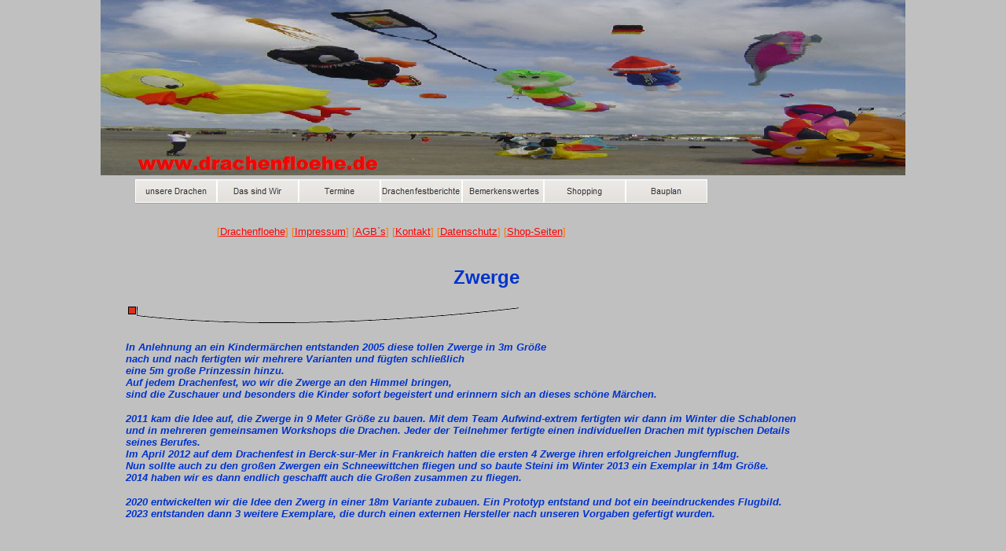

--- FILE ---
content_type: text/html
request_url: http://drachenfloehe.de/unsere_Drachen/7_Zwerge/7_zwerge.html
body_size: 7745
content:

<!DOCTYPE HTML PUBLIC "-//W3C//DTD HTML 4.01 Transitional//EN" "http://www.w3.org/TR/html4/loose.dtd">
<HTML>
<HEAD>
<TITLE>7 Zwerge</TITLE>
<META HTTP-EQUIV="Content-Type" CONTENT="text/html; charset=ISO-8859-1">
<META NAME="Generator" CONTENT="NetObjects Fusion 4.0.1 für Windows">
<META NAME="Copyright" CONTENT="frank steinert">
<META NAME="Keywords" CONTENT="Drachen, Sandmann, Pittiplatsch, Flugdrachen, Basteldrachen, Workshop, Baumaterialien, Drachenbau, Fanoe, Drachenfest,Drachenfloehe, Drachenflöhe, Powerkite, Kite, Drachenkauf, Fisch">
<META NAME="Autor" CONTENT="Drachenflöhe">
<SCRIPT TYPE="text/javascript">
<!--
function F_loadRollover(){} function F_roll(){}
//-->
</SCRIPT>
<SCRIPT TYPE="text/javascript" SRC="../../rollover.js">
</SCRIPT>
<STYLE TYPE="text/css" TITLE="NOF_STYLE_SHEET">
<!--
body { margin:0px; text-align: center }
.nof-centerContent { margin:0px auto; text-align: left; width:2551px }
div#Navigationsleiste2_1LYR { 
position:absolute; visibility:hidden; top:0; left:0; z-index:1001;
}
div#Navigationsleiste2_2LYR { 
position:absolute; visibility:hidden; top:0; left:0; z-index:1002;
}
div#Navigationsleiste2_3LYR { 
position:absolute; visibility:hidden; top:0; left:0; z-index:1003;
}
div#Navigationsleiste2_4LYR { 
position:absolute; visibility:hidden; top:0; left:0; z-index:1004;
}
div#Navigationsleiste2_5LYR { 
position:absolute; visibility:hidden; top:0; left:0; z-index:1005;
}
-->
</STYLE>

<SCRIPT TYPE="text/javascript">
<!--
var hwndPopup_3877;
function openpopup_3877(url){
var popupWidth = 650;
var popupHeight = 488;
var popupTop = 300;
var popupLeft = 300;
var isFullScreen = true;
var isAutoCenter = true;
var popupTarget = "popupwin_3877";
var popupParams = "toolbar=0, scrollbars=0, menubar=0, status=0, resizable=1";

if (isFullScreen) {
	popupParams += ", fullscreen=1";
} else if (isAutoCenter) {
	popupTop	= parseInt((window.screen.height - popupHeight)/2);
	popupLeft	= parseInt((window.screen.width - popupWidth)/2);
}

var ua = window.navigator.userAgent;
var isMac = (ua.indexOf("Mac") > -1);

//IE 5.1 PR on OSX 10.0.x does not support relative URLs in pop-ups the way they're handled below w/ document.writeln
if (isMac && url.indexOf("http") != 0) {
  url = location.href.substring(0,location.href.lastIndexOf('\/')) + "/" + url;
}

var isOpera = (ua.indexOf("Opera") > -1);
var operaVersion;
if (isOpera) {
	var i = ua.indexOf("Opera");
	operaVersion = parseFloat(ua.substring(i + 6, ua.indexOf(" ", i + 8)));
	if (operaVersion > 7.00) {
		var isAccessible = false;
		eval("try { isAccessible = ( (hwndPopup_3877 != null) && !hwndPopup_3877.closed ); } catch(exc) { } ");
		if (!isAccessible) {
			hwndPopup_3877 = null;
		}
	}
}
if ( (hwndPopup_3877 == null) || hwndPopup_3877.closed ) {
	
	if (isOpera && (operaVersion < 7)) {
		if (url.indexOf("http") != 0) {
			hwndPopup_3877 = window.open(url,popupTarget,popupParams + ((!isFullScreen) ? ", width=" + popupWidth +", height=" + popupHeight : ""));
			if (!isFullScreen) {
				hwndPopup_3877.moveTo(popupLeft, popupTop);
			}
			hwndPopup_3877.focus();
			return;
		}
	}
	if (!(window.navigator.appName == "Netscape" && !document.getElementById)) {
		//not ns4
		popupParams += ", width=" + popupWidth +", height=" + popupHeight + ", left=" + popupLeft + ", top=" + popupTop;
	} else {
		popupParams += ", left=" + popupLeft + ", top=" + popupTop;
	}
	//alert(popupParams);
	hwndPopup_3877 = window.open("",popupTarget,popupParams);
	if (!isFullScreen) {
		hwndPopup_3877.resizeTo(popupWidth, popupHeight);
		hwndPopup_3877.moveTo(popupLeft, popupTop);
	}
	hwndPopup_3877.focus();
	with (hwndPopup_3877.document) {
		open();
    		write("<ht"+"ml><he"+"ad><\/he"+"ad><bo"+"dy onLoad=\"window.location.href='" + url + "'\"><\/bo"+"dy><\/ht"+"ml>");
		close();
	}
} else {
	if (isOpera && (operaVersion > 7.00)) {
		eval("try { hwndPopup_3877.focus();	hwndPopup_3877.location.href = url; } catch(exc) { hwndPopup_3877 = window.open(\""+ url +"\",\"" + popupTarget +"\",\""+ popupParams + ", width=" + popupWidth +", height=" + popupHeight +"\"); } ");
	} else {
		hwndPopup_3877.focus();
		hwndPopup_3877.location.href = url;
	}
}

}

var hwndPopup_37ec;
function openpopup_37ec(url){
var popupWidth = 800;
var popupHeight = 650;
var popupTop = 300;
var popupLeft = 300;
var isFullScreen = false;
var isAutoCenter = true;
var popupTarget = "popupwin_37ec";
var popupParams = "toolbar=0, scrollbars=0, menubar=0, status=0, resizable=0";

if (isFullScreen) {
	popupParams += ", fullscreen=1";
} else if (isAutoCenter) {
	popupTop	= parseInt((window.screen.height - popupHeight)/2);
	popupLeft	= parseInt((window.screen.width - popupWidth)/2);
}

var ua = window.navigator.userAgent;
var isMac = (ua.indexOf("Mac") > -1);

//IE 5.1 PR on OSX 10.0.x does not support relative URLs in pop-ups the way they're handled below w/ document.writeln
if (isMac && url.indexOf("http") != 0) {
  url = location.href.substring(0,location.href.lastIndexOf('\/')) + "/" + url;
}

var isOpera = (ua.indexOf("Opera") > -1);
var operaVersion;
if (isOpera) {
	var i = ua.indexOf("Opera");
	operaVersion = parseFloat(ua.substring(i + 6, ua.indexOf(" ", i + 8)));
	if (operaVersion > 7.00) {
		var isAccessible = false;
		eval("try { isAccessible = ( (hwndPopup_37ec != null) && !hwndPopup_37ec.closed ); } catch(exc) { } ");
		if (!isAccessible) {
			hwndPopup_37ec = null;
		}
	}
}
if ( (hwndPopup_37ec == null) || hwndPopup_37ec.closed ) {
	
	if (isOpera && (operaVersion < 7)) {
		if (url.indexOf("http") != 0) {
			hwndPopup_37ec = window.open(url,popupTarget,popupParams + ((!isFullScreen) ? ", width=" + popupWidth +", height=" + popupHeight : ""));
			if (!isFullScreen) {
				hwndPopup_37ec.moveTo(popupLeft, popupTop);
			}
			hwndPopup_37ec.focus();
			return;
		}
	}
	if (!(window.navigator.appName == "Netscape" && !document.getElementById)) {
		//not ns4
		popupParams += ", width=" + popupWidth +", height=" + popupHeight + ", left=" + popupLeft + ", top=" + popupTop;
	} else {
		popupParams += ", left=" + popupLeft + ", top=" + popupTop;
	}
	//alert(popupParams);
	hwndPopup_37ec = window.open("",popupTarget,popupParams);
	if (!isFullScreen) {
		hwndPopup_37ec.resizeTo(popupWidth, popupHeight);
		hwndPopup_37ec.moveTo(popupLeft, popupTop);
	}
	hwndPopup_37ec.focus();
	with (hwndPopup_37ec.document) {
		open();
    		write("<ht"+"ml><he"+"ad><\/he"+"ad><bo"+"dy onLoad=\"window.location.href='" + url + "'\"><\/bo"+"dy><\/ht"+"ml>");
		close();
	}
} else {
	if (isOpera && (operaVersion > 7.00)) {
		eval("try { hwndPopup_37ec.focus();	hwndPopup_37ec.location.href = url; } catch(exc) { hwndPopup_37ec = window.open(\""+ url +"\",\"" + popupTarget +"\",\""+ popupParams + ", width=" + popupWidth +", height=" + popupHeight +"\"); } ");
	} else {
		hwndPopup_37ec.focus();
		hwndPopup_37ec.location.href = url;
	}
}

}

-->
</SCRIPT>
</HEAD>
<BODY BGCOLOR="#C0C0C0" TEXT="#333333" LINK="#FB7600" VLINK="#C0C0C0" CLASS="nof-centerBody">
    <DIV ALIGN="CENTER">
        <TABLE BORDER="0" CELLSPACING="0" CELLPADDING="0">
            <TR>
                <TD>
                    <script>
if (document.images) {

  var openNewWin=false;

  var onLoadBeforeImage=null;
  var winName='neuwin';
  var ct=0;

  if (window.onload)
    onLoadBeforeImage=window.onload;

  window.onload=BildOeffnenInit;

}

function BildOeffnenInit()
{
  if (onLoadBeforeImage)
    onLoadBeforeImage();

  for (var i=0; i < document.links.length; i++) {

    var HREF = document.links[i].href.toLowerCase().split('.');
    if (HREF[HREF.length-1] == 'jpg' || HREF[HREF.length-1] == 'gif' || HREF[HREF.length-1] == 'png')
      document.links[i].onclick = OeffneBild;

  }
}

function OeffneBild()
{
  var BildName = this.href.split('.');
  var BildGroesse = BildName[BildName.length-2].split('x');

  var ModX=0, ModY=0, Dat=this.href.split('/'); Dat=Dat[Dat.length-1];
  if (!document.layers && !document.all) { ModX=20;ModY=30; }
  var breite=parseInt(BildGroesse[0])+ModX;
  var hoehe=parseInt(BildGroesse[1])+ModY;
  var Param = 'width='+breite+',height='+hoehe+',directories=0,location=0,menubar=0,resizable=0,scrollbars=0,status=0';
  if (document.layers)
    Param += ',screenX='+(screen.width/2-breite/2)+',screenY='+(screen.height/2-hoehe/2);
  else if (document.all)
    Param += ',left='+(screen.width/2-breite/2)+',top='+(screen.height/2-hoehe/2);

  if(!openNewWin)
    if (window[winName] && !window[winName].closed)
      window[winName].close();

  winName='neuwin'+(ct++);
  window[winName] = window.open('', winName, Param);

  with (window[winName].document) {
    open();
    write('<html>\n<head>\n<title>'+this.href+'</title>\n</head>\n');
    write('<body leftmargin=0 topmargin=0 marginwidth=0 marginheight=0>\n');
    write('  <a href="javascript:self.close()"><img src="'+this.href+'" width='+BildGroesse[0]+' height='+BildGroesse[1]+' border=0 alt="Bild &quot;'+Dat+'&quot; ['+BildGroesse[0]+'x'+BildGroesse[1]+']"></a>\n');
    write('</body>\n</html>\n');
    close();
  }

  return false;
}
</script>


                    <TABLE BORDER="0" CELLSPACING="0" CELLPADDING="0" WIDTH="1024">
                        <TR VALIGN="TOP" ALIGN="LEFT">
                            <TD HEIGHT="223" WIDTH="1024"><A HREF="../../index.html" TARGET="_blank"><IMG ID="Bild163" HEIGHT="223" WIDTH="1024" SRC="../../Drachenbanner.jpg" BORDER="0" ALT="www.drachenfloehe.de" TITLE="www.drachenfloehe.de"></A></TD>
                        </TR>
                    </TABLE>
                    <TABLE BORDER="0" CELLSPACING="0" CELLPADDING="0" WIDTH="771">
                        <TR VALIGN="TOP" ALIGN="LEFT">
                            <TD HEIGHT="4" WIDTH="43"><IMG SRC="../../clearpixel.gif" WIDTH="43" HEIGHT="1" BORDER="0" ALT=""></TD>
                            <TD></TD>
                        </TR>
                        <TR VALIGN="TOP" ALIGN="LEFT">
                            <TD HEIGHT="31"></TD>
                            <TD WIDTH="728">
                                <TABLE ID="Navigationsleiste2" BORDER="0" CELLSPACING="0" CELLPADDING="0" WIDTH="728" STYLE="font-family: 'Trebuchet MS', Tahoma, Verdana, Arial, Helvetica, Sans-serif; font-size: 8pt; letter-spacing: 0px; 
                                word-spacing: 0px; line-height: 9px; text-align: center; padding: 1px;">
                                    <TR VALIGN="TOP" ALIGN="LEFT">
                                        <TD WIDTH="104"><A HREF="../../unsere_Drachen/unsere_drachen.html" class="nof-navButtonAnchor" onmouseover="F_loadRollover('Navigationsschaltflaeche1','',0);F_roll('Navigationsschaltflaeche1',1)" onmouseout=
                                            "F_roll('Navigationsschaltflaeche1',0)"><IMG ID="Navigationsschaltflaeche1" NAME="Navigationsschaltflaeche1" HEIGHT="31" WIDTH="104" SRC="../../unsere-Drachen_Ns_Regular.jpg"
                                             onmouseover="F_loadRollover(this,'unsere-Drachen_NRs_RegularOver.jpg',new Array('Navigationsleiste2_1', 'vertical', 'fadeBottom', 0, 31))" BORDER="0" ALT="unsere Drachen" TITLE="unsere Drachen"></A></TD>
                                        <TD WIDTH="104"><A HREF="../../Aktivitaten/aktivitaten.html" class="nof-navButtonAnchor" onmouseover="F_loadRollover('Navigationsschaltflaeche2','',0);F_roll('Navigationsschaltflaeche2',1)" onmouseout=
                                            "F_roll('Navigationsschaltflaeche2',0)"><IMG ID="Navigationsschaltflaeche2" NAME="Navigationsschaltflaeche2" HEIGHT="31" WIDTH="104" SRC="../../Das-sind-Wir_Ns_Regular.jpg"
                                             onmouseover="F_loadRollover(this,'Das-sind-Wir_NRs_RegularOver.jpg',0)" BORDER="0" ALT="Das sind Wir" TITLE="Das sind Wir"></A></TD>
                                        <TD WIDTH="104"><A HREF="../../Termine/termine.html" class="nof-navButtonAnchor" onmouseover="F_loadRollover('Navigationsschaltflaeche3','',0);F_roll('Navigationsschaltflaeche3',1)" onmouseout="F_roll(
                                            'Navigationsschaltflaeche3',0)"><IMG ID="Navigationsschaltflaeche3" NAME="Navigationsschaltflaeche3" HEIGHT="31" WIDTH="104" SRC="../../Termine_Ns_Regular.jpg"
                                             onmouseover="F_loadRollover(this,'Termine_NRs_RegularOver.jpg',0)" BORDER="0" ALT="Termine" TITLE="Termine"></A></TD>
                                        <TD WIDTH="104"><A HREF="../../Drachenfestberichte/drachenfestberichte.html" class="nof-navButtonAnchor" onmouseover="F_loadRollover('Navigationsschaltflaeche4','',0);F_roll('Navigationsschaltflaeche4',1)"
                                             onmouseout="F_roll('Navigationsschaltflaeche4',0)"><IMG ID="Navigationsschaltflaeche4" NAME="Navigationsschaltflaeche4" HEIGHT="31" WIDTH="104" SRC="../../Drachenfestberichte_Ns_Regular.jpg"
                                             onmouseover="F_loadRollover(this,'Drachenfestberichte_NRs_RegularOver.jpg',new Array('Navigationsleiste2_2', 'vertical', 'fadeBottom', 0, 31))" BORDER="0" ALT="Drachenfestberichte"
                                             TITLE="Drachenfestberichte"></A></TD>
                                        <TD WIDTH="104"><A HREF="../../_Bemerkenswertes/_bemerkenswertes.html" class="nof-navButtonAnchor" onmouseover="F_loadRollover('Navigationsschaltflaeche5','',0);F_roll('Navigationsschaltflaeche5',1)"
                                             onmouseout="F_roll('Navigationsschaltflaeche5',0)"><IMG ID="Navigationsschaltflaeche5" NAME="Navigationsschaltflaeche5" HEIGHT="31" WIDTH="104" SRC="../../-Bemerkenswertes_Ns_Regular.jpg"
                                             onmouseover="F_loadRollover(this,'-Bemerkenswertes_NRs_RegularOver.jpg',new Array('Navigationsleiste2_3', 'vertical', 'fadeBottom', 0, 31))" BORDER="0" ALT=" Bemerkenswertes" TITLE=" Bemerkenswertes"></A></TD>
                                        <TD WIDTH="104"><A HREF="../../Shopping/shopping.html" class="nof-navButtonAnchor" onmouseover="F_loadRollover('Navigationsschaltflaeche6','',0);F_roll('Navigationsschaltflaeche6',1)" onmouseout="F_roll(
                                            'Navigationsschaltflaeche6',0)"><IMG ID="Navigationsschaltflaeche6" NAME="Navigationsschaltflaeche6" HEIGHT="31" WIDTH="104" SRC="../../Shopping_Ns_Regular.jpg"
                                             onmouseover="F_loadRollover(this,'Shopping_NRs_RegularOver.jpg',new Array('Navigationsleiste2_4', 'vertical', 'fadeBottom', 0, 31))" BORDER="0" ALT="Shopping" TITLE="Shopping"></A></TD>
                                        <TD WIDTH="104" HEIGHT="31"><A HREF="../../Bauplan/bauplan.html" class="nof-navButtonAnchor" onmouseover="F_loadRollover('Navigationsschaltflaeche7','',0);F_roll('Navigationsschaltflaeche7',1)" onmouseout=
                                            "F_roll('Navigationsschaltflaeche7',0)"><IMG ID="Navigationsschaltflaeche7" NAME="Navigationsschaltflaeche7" HEIGHT="31" WIDTH="104" SRC="../../Bauplan_Ns_Regular.jpg"
                                             onmouseover="F_loadRollover(this,'Bauplan_NRs_RegularOver.jpg',new Array('Navigationsleiste2_5', 'vertical', 'fadeBottom', 0, 31))" BORDER="0" ALT="Bauplan" TITLE="Bauplan"></A></TD>
                                    </TR>
                                </TABLE>
                            </TD>
                        </TR>
                    </TABLE>
                    <TABLE BORDER="0" CELLSPACING="0" CELLPADDING="0">
                        <TR VALIGN="TOP" ALIGN="LEFT">
                            <TD HEIGHT="11" WIDTH="15"><IMG SRC="../../clearpixel.gif" WIDTH="15" HEIGHT="1" BORDER="0" ALT=""></TD>
                            <TD></TD>
                        </TR>
                        <TR VALIGN="TOP" ALIGN="LEFT">
                            <TD></TD>
                            <TD WIDTH="709">
                                <P ALIGN="CENTER"><FONT COLOR="#FB7600" SIZE="-1" FACE="Arial, Helvetica, Geneva, Sans-serif">[</FONT><A CLASS="nof-navPositioning" HREF="../../index.html"><FONT COLOR="#FF0000" SIZE="-1"
                                     FACE="Arial, Helvetica, Geneva, Sans-serif">Drachenfloehe</FONT></A><FONT COLOR="#FB7600" SIZE="-1" FACE="Arial, Helvetica, Geneva, Sans-serif">] [</FONT><A CLASS="nof-navPositioning"
                                     HREF="../../Shopping/Impressum/impressum.html"><FONT COLOR="#FF0000" SIZE="-1" FACE="Arial, Helvetica, Geneva, Sans-serif">Impressum</FONT></A><FONT COLOR="#FB7600" SIZE="-1"
                                     FACE="Arial, Helvetica, Geneva, Sans-serif">] [</FONT><A CLASS="nof-navPositioning" HREF="../../Shopping/AGB-s/agb-s.html"><FONT COLOR="#FF0000" SIZE="-1" FACE="Arial, Helvetica, Geneva, Sans-serif">AGB`s</FONT></A><FONT
                                     COLOR="#FB7600" SIZE="-1" FACE="Arial, Helvetica, Geneva, Sans-serif">] [</FONT><A CLASS="nof-navPositioning" HREF="../../Shopping/Kontakt/kontakt.html"><FONT COLOR="#FF0000" SIZE="-1"
                                     FACE="Arial, Helvetica, Geneva, Sans-serif">Kontakt</FONT></A><FONT COLOR="#FB7600" SIZE="-1" FACE="Arial, Helvetica, Geneva, Sans-serif">] [</FONT><A CLASS="nof-navPositioning"
                                     HREF="../../Shopping/Datenschutz/datenschutz.html"><FONT COLOR="#FF0000" SIZE="-1" FACE="Arial, Helvetica, Geneva, Sans-serif">Datenschutz</FONT></A><FONT COLOR="#FB7600" SIZE="-1"
                                     FACE="Arial, Helvetica, Geneva, Sans-serif">] [</FONT><A CLASS="nof-navPositioning" HREF="http://shop.drachenfloehe.de"><FONT COLOR="#FF0000" SIZE="-1" FACE="Arial, Helvetica, Geneva, Sans-serif">Shop-Seiten</FONT></A><FONT
                                     COLOR="#FB7600" SIZE="-1" FACE="Arial, Helvetica, Geneva, Sans-serif">]</FONT></P>
                            </TD>
                        </TR>
                    </TABLE>
                    <TABLE BORDER="0" CELLSPACING="0" CELLPADDING="0" WIDTH="533">
                        <TR VALIGN="TOP" ALIGN="LEFT">
                            <TD COLSPAN="2"></TD>
                            <TD COLSPAN="2" WIDTH="500" ID="Text78">
                                <H1 ALIGN="RIGHT"><FONT COLOR="#0033CC" SIZE="+2" FACE="Trebuchet MS,Tahoma,Verdana,Arial,Helvetica,Sans-serif">Zwerge</FONT></H1>
                            </TD>
                        </TR>
                        <TR VALIGN="TOP" ALIGN="LEFT">
                            <TD HEIGHT="1" WIDTH="32"><IMG SRC="../../clearpixel.gif" WIDTH="32" HEIGHT="1" BORDER="0" ALT=""></TD>
                            <TD WIDTH="1"><IMG SRC="../../clearpixel.gif" WIDTH="1" HEIGHT="1" BORDER="0" ALT=""></TD>
                            <TD WIDTH="499"><IMG SRC="../../clearpixel.gif" WIDTH="499" HEIGHT="1" BORDER="0" ALT=""></TD>
                            <TD WIDTH="1"><IMG SRC="../../clearpixel.gif" WIDTH="1" HEIGHT="1" BORDER="0" ALT=""></TD>
                        </TR>
                        <TR VALIGN="TOP" ALIGN="LEFT">
                            <TD HEIGHT="21"></TD>
                            <TD COLSPAN="2" WIDTH="500"><IMG ID="Bild117" HEIGHT="21" WIDTH="500" SRC="../../Line.gif" BORDER="0" ALT=""></TD>
                            <TD></TD>
                        </TR>
                    </TABLE>
                    <TABLE BORDER="0" CELLSPACING="0" CELLPADDING="0" WIDTH="892">
                        <TR VALIGN="TOP" ALIGN="LEFT">
                            <TD HEIGHT="7" WIDTH="32"><IMG SRC="../../clearpixel.gif" WIDTH="32" HEIGHT="1" BORDER="0" ALT=""></TD>
                            <TD WIDTH="860"><IMG SRC="../../clearpixel.gif" WIDTH="860" HEIGHT="1" BORDER="0" ALT=""></TD>
                        </TR>
                        <TR VALIGN="TOP" ALIGN="LEFT">
                            <TD></TD>
                            <TD WIDTH="860" ID="Text132">
                                <P ALIGN="LEFT"><FONT COLOR="#0033CC" SIZE="-1" FACE="Trebuchet MS,Tahoma,Verdana,Arial,Helvetica,Sans-serif"><B><I>In Anlehnung an ein Kindermärchen entstanden 2005 diese tollen Zwerge in 3m Größe<br>nach und nach 
                                    fertigten wir mehrere Varianten und fügten schließlich <br>eine 5m große Prinzessin hinzu. <br>Auf jedem Drachenfest, wo wir die Zwerge an den Himmel bringen, <br>sind die Zuschauer und besonders die Kinder 
                                    sofort begeistert und erinnern sich an dieses schöne Märchen.</I></B></FONT></P>
                                <P ALIGN="LEFT"><FONT COLOR="#0033CC" SIZE="-1" FACE="Trebuchet MS,Tahoma,Verdana,Arial,Helvetica,Sans-serif"><B><I>2011 kam die Idee auf, die Zwerge in 9 Meter Größe zu bauen. Mit dem Team Aufwind-extrem fertigten 
                                    wir dann im Winter die Schablonen und in mehreren gemeinsamen Workshops die Drachen. Jeder der Teilnehmer fertigte einen individuellen Drachen mit typischen Details seines Berufes.<br>Im April 2012 auf dem 
                                    Drachenfest in Berck-sur-Mer in Frankreich hatten die ersten 4 Zwerge ihren erfolgreichen Jungfernflug. <br>Nun sollte auch zu den großen Zwergen ein Schneewittchen fliegen und so baute Steini im Winter 2013 ein 
                                    Exemplar in 14m Größe.<br>2014 haben wir es dann endlich geschafft auch die Großen zusammen zu fliegen.</I></B></FONT></P>
                                <P ALIGN="LEFT"><FONT COLOR="#0033CC" SIZE="-1" FACE="Trebuchet MS,Tahoma,Verdana,Arial,Helvetica,Sans-serif"><B><I>2020 entwickelten wir die Idee den Zwerg in einer 18m Variante zubauen. Ein Prototyp entstand und 
                                    bot ein beeindruckendes Flugbild.<br>2023 entstanden dann 3 weitere Exemplare, die durch einen externen Hersteller nach unseren Vorgaben gefertigt wurden.</I></B></FONT></P>
                            </TD>
                        </TR>
                    </TABLE>
                    <TABLE BORDER="0" CELLSPACING="0" CELLPADDING="0" WIDTH="341">
                        <TR VALIGN="TOP" ALIGN="LEFT">
                            <TD HEIGHT="48" WIDTH="48"><IMG SRC="../../clearpixel.gif" WIDTH="48" HEIGHT="1" BORDER="0" ALT=""></TD>
                            <TD WIDTH="293"><IMG SRC="../../clearpixel.gif" WIDTH="293" HEIGHT="1" BORDER="0" ALT=""></TD>
                        </TR>
                        <TR VALIGN="TOP" ALIGN="LEFT">
                            <TD></TD>
                            <TD WIDTH="293" ID="Text150">
                                <P><FONT SIZE="-1" FACE="Arial, Helvetica, Geneva, Sans-serif"><B><I>Schneewittchen in 14 m 195 m² Tuch<br>Zwerg 9m je 110m² Tuch</I></B></FONT></P>
                            </TD>
                        </TR>
                    </TABLE>
                    <TABLE BORDER="0" CELLSPACING="0" CELLPADDING="0" WIDTH="606">
                        <TR VALIGN="TOP" ALIGN="LEFT">
                            <TD HEIGHT="7" WIDTH="48"><IMG SRC="../../clearpixel.gif" WIDTH="48" HEIGHT="1" BORDER="0" ALT=""></TD>
                            <TD></TD>
                            <TD WIDTH="8"><IMG SRC="../../clearpixel.gif" WIDTH="8" HEIGHT="1" BORDER="0" ALT=""></TD>
                            <TD></TD>
                            <TD WIDTH="8"><IMG SRC="../../clearpixel.gif" WIDTH="8" HEIGHT="1" BORDER="0" ALT=""></TD>
                            <TD></TD>
                        </TR>
                        <TR VALIGN="TOP" ALIGN="LEFT">
                            <TD HEIGHT="150"></TD>
                            <TD ROWSPAN="3" WIDTH="215"><A TARGET="_self" HREF="javascript:openpopup_37ec('../../unsere_Drachen/7_Zwerge/zwergw9m2.JPG')"><IMG ID="Bild165" HEIGHT="187" WIDTH="215" SRC="../../unsere_Drachen/zwergw9m21.JPG"
                                 BORDER="0" ALT="zwerge9m2" TITLE="zwerge9m2"></A></TD>
                            <TD></TD>
                            <TD ROWSPAN="2" WIDTH="127"><A TARGET="_self" HREF="javascript:openpopup_3877('../../unsere_Drachen/7_Zwerge/zwerge9m1.JPG')"><IMG ID="Bild164" HEIGHT="172" WIDTH="127" SRC="../../unsere_Drachen/7_Zwerge/zwerge9m11.JPG"
                                 BORDER="0" ALT="zwerge9m1" TITLE="zwerge9m1"></A></TD>
                            <TD></TD>
                            <TD WIDTH="200"><A TARGET="_self" HREF="javascript:openpopup_37ec('../../unsere_Drachen/7_Zwerge/zwerge9m3a.jpg')"><IMG ID="Bild480" HEIGHT="150" WIDTH="200" SRC="../../unsere_Drachen/7_Zwerge/zwerge9m3a1.jpg" BORDER="0"
                                 ALT="zwerge9m3a" TITLE="zwerge9m3a"></A></TD>
                        </TR>
                        <TR VALIGN="TOP" ALIGN="LEFT">
                            <TD HEIGHT="22"></TD>
                            <TD></TD>
                            <TD COLSPAN="2"></TD>
                        </TR>
                        <TR VALIGN="TOP" ALIGN="LEFT">
                            <TD HEIGHT="15"></TD>
                            <TD COLSPAN="4"></TD>
                        </TR>
                    </TABLE>
                    <TABLE CELLPADDING="0" CELLSPACING="0" BORDER="0" WIDTH="589">
                        <TR VALIGN="TOP" ALIGN="LEFT">
                            <TD>
                                <TABLE BORDER="0" CELLSPACING="0" CELLPADDING="0" WIDTH="225">
                                    <TR VALIGN="TOP" ALIGN="LEFT">
                                        <TD HEIGHT="28" WIDTH="49"><IMG SRC="../../clearpixel.gif" WIDTH="49" HEIGHT="1" BORDER="0" ALT=""></TD>
                                        <TD WIDTH="2"><IMG SRC="../../clearpixel.gif" WIDTH="2" HEIGHT="1" BORDER="0" ALT=""></TD>
                                        <TD WIDTH="169"><IMG SRC="../../clearpixel.gif" WIDTH="169" HEIGHT="1" BORDER="0" ALT=""></TD>
                                        <TD WIDTH="5"><IMG SRC="../../clearpixel.gif" WIDTH="5" HEIGHT="1" BORDER="0" ALT=""></TD>
                                    </TR>
                                    <TR VALIGN="TOP" ALIGN="LEFT">
                                        <TD HEIGHT="128"></TD>
                                        <TD COLSPAN="2" WIDTH="171"><A TARGET="_self" HREF="javascript:openpopup_37ec('../../unsere_Drachen/7_Zwerge/zwerge.850x700.JPG')"><IMG ID="Bild129" HEIGHT="128" WIDTH="171"
                                             SRC="../../unsere_Drachen/7_Zwerge/zwergea.JPG" BORDER="0" ALT=""></A></TD>
                                        <TD></TD>
                                    </TR>
                                    <TR VALIGN="TOP" ALIGN="LEFT">
                                        <TD COLSPAN="4" HEIGHT="8"></TD>
                                    </TR>
                                    <TR VALIGN="TOP" ALIGN="LEFT">
                                        <TD COLSPAN="2"></TD>
                                        <TD COLSPAN="2" WIDTH="174" ID="Text135">
                                            <P><FONT SIZE="-1" FACE="Arial, Helvetica, Geneva, Sans-serif"><B><I>Zwerg 3m je 13m² Tuch</I></B></FONT></P>
                                        </TD>
                                    </TR>
                                </TABLE>
                            </TD>
                            <TD>
                                <TABLE BORDER="0" CELLSPACING="0" CELLPADDING="0" WIDTH="170">
                                    <TR VALIGN="TOP" ALIGN="LEFT">
                                        <TD HEIGHT="58" WIDTH="4"><IMG SRC="../../clearpixel.gif" WIDTH="4" HEIGHT="1" BORDER="0" ALT=""></TD>
                                        <TD></TD>
                                    </TR>
                                    <TR VALIGN="TOP" ALIGN="LEFT">
                                        <TD HEIGHT="133"></TD>
                                        <TD WIDTH="166"><A TARGET="_self" HREF="javascript:openpopup_37ec('../../unsere_Drachen/7_Zwerge/zwergesieben.583x468.JPG')"><IMG ID="Bild130" HEIGHT="133" WIDTH="166"
                                             SRC="../../unsere_Drachen/7_Zwerge/zwergesiebena.JPG" BORDER="0" ALT=""></A></TD>
                                    </TR>
                                </TABLE>
                            </TD>
                            <TD>
                                <TABLE BORDER="0" CELLSPACING="0" CELLPADDING="0" WIDTH="194">
                                    <TR VALIGN="TOP" ALIGN="LEFT">
                                        <TD HEIGHT="30" WIDTH="5"><IMG SRC="../../clearpixel.gif" WIDTH="5" HEIGHT="1" BORDER="0" ALT=""></TD>
                                        <TD WIDTH="1"><IMG SRC="../../clearpixel.gif" WIDTH="1" HEIGHT="1" BORDER="0" ALT=""></TD>
                                        <TD WIDTH="149"><IMG SRC="../../clearpixel.gif" WIDTH="149" HEIGHT="1" BORDER="0" ALT=""></TD>
                                        <TD WIDTH="39"><IMG SRC="../../clearpixel.gif" WIDTH="39" HEIGHT="1" BORDER="0" ALT=""></TD>
                                    </TR>
                                    <TR VALIGN="TOP" ALIGN="LEFT">
                                        <TD HEIGHT="115"></TD>
                                        <TD COLSPAN="2" WIDTH="150"><A TARGET="_self" HREF="javascript:openpopup_37ec('../../unsere_Drachen/7_Zwerge/Schneefla.500x384.JPG')"><IMG ID="Bild131" HEIGHT="115" WIDTH="150"
                                             SRC="../../unsere_Drachen/schneefla.JPG" BORDER="0" ALT=""></A></TD>
                                        <TD></TD>
                                    </TR>
                                    <TR VALIGN="TOP" ALIGN="LEFT">
                                        <TD COLSPAN="4" HEIGHT="19"></TD>
                                    </TR>
                                    <TR VALIGN="TOP" ALIGN="LEFT">
                                        <TD COLSPAN="2"></TD>
                                        <TD COLSPAN="2" WIDTH="188" ID="Text136">
                                            <P><FONT SIZE="-1" FACE="Arial, Helvetica, Geneva, Sans-serif"><B><I>Prinzessin 5m je 35m² Tuch</I></B></FONT></P>
                                        </TD>
                                    </TR>
                                </TABLE>
                            </TD>
                        </TR>
                    </TABLE>
                    <TABLE BORDER="0" CELLSPACING="0" CELLPADDING="0" WIDTH="501">
                        <TR VALIGN="TOP" ALIGN="LEFT">
                            <TD HEIGHT="27" WIDTH="37"><IMG SRC="../../clearpixel.gif" WIDTH="37" HEIGHT="1" BORDER="0" ALT=""></TD>
                            <TD WIDTH="1"><IMG SRC="../../clearpixel.gif" WIDTH="1" HEIGHT="1" BORDER="0" ALT=""></TD>
                            <TD WIDTH="165"><IMG SRC="../../clearpixel.gif" WIDTH="165" HEIGHT="1" BORDER="0" ALT=""></TD>
                            <TD WIDTH="1"><IMG SRC="../../clearpixel.gif" WIDTH="1" HEIGHT="1" BORDER="0" ALT=""></TD>
                            <TD WIDTH="2"><IMG SRC="../../clearpixel.gif" WIDTH="2" HEIGHT="1" BORDER="0" ALT=""></TD>
                            <TD WIDTH="1"><IMG SRC="../../clearpixel.gif" WIDTH="1" HEIGHT="1" BORDER="0" ALT=""></TD>
                            <TD WIDTH="143"><IMG SRC="../../clearpixel.gif" WIDTH="143" HEIGHT="1" BORDER="0" ALT=""></TD>
                            <TD WIDTH="1"><IMG SRC="../../clearpixel.gif" WIDTH="1" HEIGHT="1" BORDER="0" ALT=""></TD>
                            <TD WIDTH="5"><IMG SRC="../../clearpixel.gif" WIDTH="5" HEIGHT="1" BORDER="0" ALT=""></TD>
                            <TD></TD>
                        </TR>
                        <TR VALIGN="TOP" ALIGN="LEFT">
                            <TD COLSPAN="2" HEIGHT="105"></TD>
                            <TD COLSPAN="2" WIDTH="166"><A TARGET="_self" HREF="javascript:openpopup_37ec('../../unsere_Drachen/7_Zwerge/zwerg5.827x524.jpg')"><IMG ID="Bild126" HEIGHT="105" WIDTH="166"
                                 SRC="../../unsere_Drachen/7_Zwerge/zwerg5a.jpg" BORDER="0" ALT=""></A></TD>
                            <TD COLSPAN="2"></TD>
                            <TD COLSPAN="2" WIDTH="144"><A TARGET="_self" HREF="javascript:openpopup_37ec('../../unsere_Drachen/7_Zwerge/zwerg2.395x309.jpg')"><IMG ID="Bild123" HEIGHT="105" WIDTH="144"
                                 SRC="../../unsere_Drachen/7_Zwerge/zwerg2a.jpg" BORDER="0" ALT=""></A></TD>
                            <TD></TD>
                            <TD WIDTH="145"><A TARGET="_self" HREF="javascript:openpopup_37ec('../../unsere_Drachen/7_Zwerge/zwerg1.479x330.jpg')"><IMG ID="Bild121" HEIGHT="105" WIDTH="145" SRC="../../unsere_Drachen/7_Zwerge/zwerg1a.jpg" BORDER="0"
                                 ALT=""></A></TD>
                        </TR>
                        <TR VALIGN="TOP" ALIGN="LEFT">
                            <TD COLSPAN="10" HEIGHT="3"></TD>
                        </TR>
                        <TR VALIGN="TOP" ALIGN="LEFT">
                            <TD HEIGHT="113"></TD>
                            <TD COLSPAN="2" WIDTH="166"><A TARGET="_self" HREF="javascript:openpopup_37ec('../../unsere_Drachen/7_Zwerge/zwerg6.600x408.jpg')"><IMG ID="Bild127" HEIGHT="113" WIDTH="166"
                                 SRC="../../unsere_Drachen/7_Zwerge/zwerg6a.jpg" BORDER="0" ALT=""></A></TD>
                            <TD COLSPAN="2"></TD>
                            <TD COLSPAN="2" ROWSPAN="2" WIDTH="144"><A TARGET="_self" HREF="javascript:openpopup_37ec('../../unsere_Drachen/7_Zwerge/zwerg4.688x504.jpg')"><IMG ID="Bild125" HEIGHT="114" WIDTH="144"
                                 SRC="../../unsere_Drachen/7_Zwerge/zwerg4a.jpg" BORDER="0" ALT=""></A></TD>
                            <TD COLSPAN="2"></TD>
                            <TD ROWSPAN="2" WIDTH="145"><A TARGET="_self" HREF="javascript:openpopup_37ec('../../unsere_Drachen/7_Zwerge/zwerg3.500x340.jpg')"><IMG ID="Bild124" HEIGHT="114" WIDTH="145"
                                 SRC="../../unsere_Drachen/7_Zwerge/zwerg3a.jpg" BORDER="0" ALT=""></A></TD>
                        </TR>
                        <TR VALIGN="TOP" ALIGN="LEFT">
                            <TD COLSPAN="5" HEIGHT="1"></TD>
                            <TD COLSPAN="2"></TD>
                        </TR>
                    </TABLE>
                    <TABLE BORDER="0" CELLSPACING="0" CELLPADDING="0" WIDTH="430">
                        <TR VALIGN="TOP" ALIGN="LEFT">
                            <TD HEIGHT="13" WIDTH="54"><IMG SRC="../../clearpixel.gif" WIDTH="54" HEIGHT="1" BORDER="0" ALT=""></TD>
                            <TD WIDTH="376"><IMG SRC="../../clearpixel.gif" WIDTH="376" HEIGHT="1" BORDER="0" ALT=""></TD>
                        </TR>
                        <TR VALIGN="TOP" ALIGN="LEFT">
                            <TD></TD>
                            <TD WIDTH="376" ID="Text149">
                                <object width="425" height="344"><param name="movie" value="http://www.youtube.com/v/Tmhv1wWndRw&hl=de&fs=1"></param><param name="allowFullScreen" value="true"></param><param name="allowscriptaccess" value="always"></param><embed src="http://www.youtube.com/v/Tmhv1wWndRw&hl=de&fs=1" type="application/x-shockwave-flash" allowscriptaccess="always" allowfullscreen="true" width="425" height="344"></embed></object>
                                <P><FONT SIZE="-1" FACE="Arial, Helvetica, Geneva, Sans-serif">&nbsp;</FONT></P>
                            </TD>
                        </TR>
                    </TABLE>
                    <script type="text/javascript">
                    var C_MENU_BORDER = 0;
                    var C_MENU_SPACING = 0;
                    var C_MENU_BGCOLOR = "";
                    var C_MENU_AUTO_CLOSE = true;
                    new NOF_Menu(
                    new NOF_Main_Menu(new NOF_Menu_Item('Navigationsleiste2_1', 'vertical', 'fadeBottom', 0, 31, 
 new NOF_Menu_Button('../../unsere_Drachen/7_Zwerge/7_zwerge.html','../../7-Zwerge_Ns_Regular.jpg','../../7-Zwerge_NRs_RegularOver.jpg'),new NOF_Menu_Button('../../unsere_Drachen/Fische/fische.html','../../Fische_Ns_Regular.jpg','../../Fische_NRs_RegularOver.jpg')))
                    , 
                    new NOF_Main_Menu(new NOF_Menu_Item('Navigationsleiste2_2', 'vertical', 'fadeBottom', 0, 31, 
 new NOF_Menu_Button('../../Drachenfestberichte/2019/2019.html','../../2019_Ns_Regular.jpg','../../2019_NRs_RegularOver.jpg'),new NOF_Menu_Button('../../Drachenfestberichte/2018/2018.html','../../2018_Ns_Regular.jpg','../../2018_NRs_RegularOver.jpg'),new NOF_Menu_Button('../../Drachenfestberichte/Berck_sur_Mer_2017/berck_sur_mer_2017.html','../../Berck-sur-Mer-2017_Ns_Regular.jpg','../../Berck-sur-Mer-2017_NRs_RegularOver.jpg'),new NOF_Menu_Button('../../Drachenfestberichte/Cervia_2017/cervia_2017.html','../../Cervia-2017_Ns_Regular.jpg','../../Cervia-2017_NRs_RegularOver.jpg'),new NOF_Menu_Button('../../Drachenfestberichte/Astana_2016/astana_2016.html','../../Astana-2016_Ns_Regular.jpg','../../Astana-2016_NRs_RegularOver.jpg'),new NOF_Menu_Button('../../Drachenfestberichte/Berck_2013/berck_2013.html','../../Berck-2013_Ns_Regular.jpg','../../Berck-2013_NRs_RegularOver.jpg'),new NOF_Menu_Button('../../Drachenfestberichte/Berlin_2012/berlin_2012.html','../../Berlin-2012_Ns_Regular.jpg','../../Berlin-2012_NRs_RegularOver.jpg')))
                    , 
                    new NOF_Main_Menu(new NOF_Menu_Item('Navigationsleiste2_3', 'vertical', 'fadeBottom', 0, 31, 
 new NOF_Menu_Button('../../_Bemerkenswertes/Kite_crashes/kite_crashes.html','../../Kite-crashes_Ns_Regular.jpg','../../Kite-crashes_NRs_RegularOver.jpg'),new NOF_Menu_Button('../../_Bemerkenswertes/Drachen_im_Film/drachen_im_film.html','../../Drachen-im-Film_Ns_Regular.jpg','../../Drachen-im-Film_NRs_RegularOver.jpg'),new NOF_Menu_Button('../../_Bemerkenswertes/Calimero/calimero.html','../../Calimero_Ns_Regular.jpg','../../Calimero_NRs_RegularOver.jpg'),new NOF_Menu_Button('../../_Bemerkenswertes/80__Geburtstag/80__geburtstag.html','../../80.-Geburtstag_Ns_Regular.jpg','../../80.-Geburtstag_NRs_RegularOver.jpg'),new NOF_Menu_Button('../../_Bemerkenswertes/Waldemar_/waldemar_.html','../../Waldemar-_Ns_Regular.jpg','../../Waldemar-_NRs_RegularOver.jpg')))
                    , 
                    new NOF_Main_Menu(new NOF_Menu_Item('Navigationsleiste2_4', 'vertical', 'fadeBottom', 0, 31, 
 new NOF_Menu_Button('../../Shopping/Bausatz/bausatz.html','../../Bausatz_Ns_Regular.jpg','../../Bausatz_NRs_RegularOver.jpg'),new NOF_Menu_Button('../../Shopping/Impressum/impressum.html','../../Impressum_Ns_Regular.jpg','../../Impressum_NRs_RegularOver.jpg'),new NOF_Menu_Button('../../Shopping/AGB-s/agb-s.html','../../AGB-s_Ns_Regular.jpg','../../AGB-s_NRs_RegularOver.jpg'),new NOF_Menu_Button('../../Shopping/Datenschutz/datenschutz.html','../../Datenschutz_Ns_Regular.jpg','../../Datenschutz_NRs_RegularOver.jpg'),new NOF_Menu_Button('../../Shopping/Kontakt/kontakt.html','../../Kontakt_Ns_Regular.jpg','../../Kontakt_NRs_RegularOver.jpg')))
                    , 
                    new NOF_Main_Menu(new NOF_Menu_Item('Navigationsleiste2_5', 'vertical', 'fadeBottom', 0, 31, 
 new NOF_Menu_Button('../../Bauplan/Schneemann/schneemann.html','../../Schneemann_Ns_Regular.jpg','../../Schneemann_NRs_RegularOver.jpg'),new NOF_Menu_Button('../../Bauplan/Emildrachen/emildrachen.html','../../Emildrachen_Ns_Regular.jpg','../../Emildrachen_NRs_RegularOver.jpg'),new NOF_Menu_Button('../../Bauplan/Susi/susi.html','../../Susi_Ns_Regular.jpg','../../Susi_NRs_RegularOver.jpg')))
                    );
                    </script>
                </TD>
            </TR>
        </TABLE>
    </DIV>
</BODY>
</HTML>
 